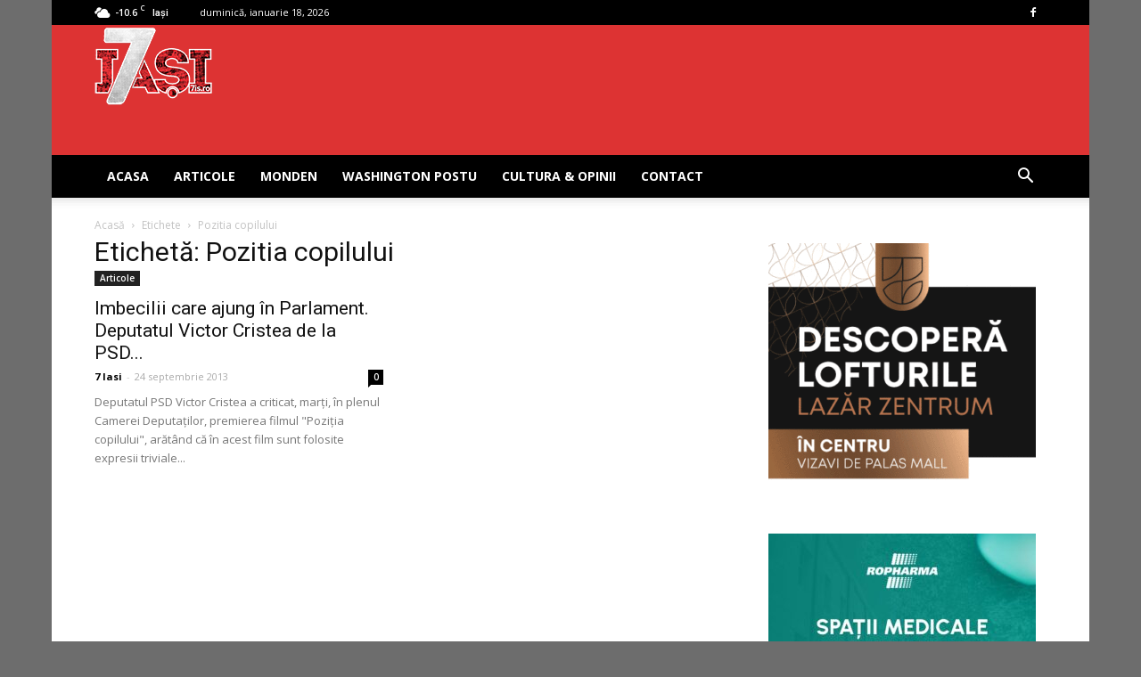

--- FILE ---
content_type: text/html; charset=utf-8
request_url: https://www.google.com/recaptcha/api2/aframe
body_size: 266
content:
<!DOCTYPE HTML><html><head><meta http-equiv="content-type" content="text/html; charset=UTF-8"></head><body><script nonce="SQwFry_cSV7A886gK8JTTw">/** Anti-fraud and anti-abuse applications only. See google.com/recaptcha */ try{var clients={'sodar':'https://pagead2.googlesyndication.com/pagead/sodar?'};window.addEventListener("message",function(a){try{if(a.source===window.parent){var b=JSON.parse(a.data);var c=clients[b['id']];if(c){var d=document.createElement('img');d.src=c+b['params']+'&rc='+(localStorage.getItem("rc::a")?sessionStorage.getItem("rc::b"):"");window.document.body.appendChild(d);sessionStorage.setItem("rc::e",parseInt(sessionStorage.getItem("rc::e")||0)+1);localStorage.setItem("rc::h",'1768771651075');}}}catch(b){}});window.parent.postMessage("_grecaptcha_ready", "*");}catch(b){}</script></body></html>